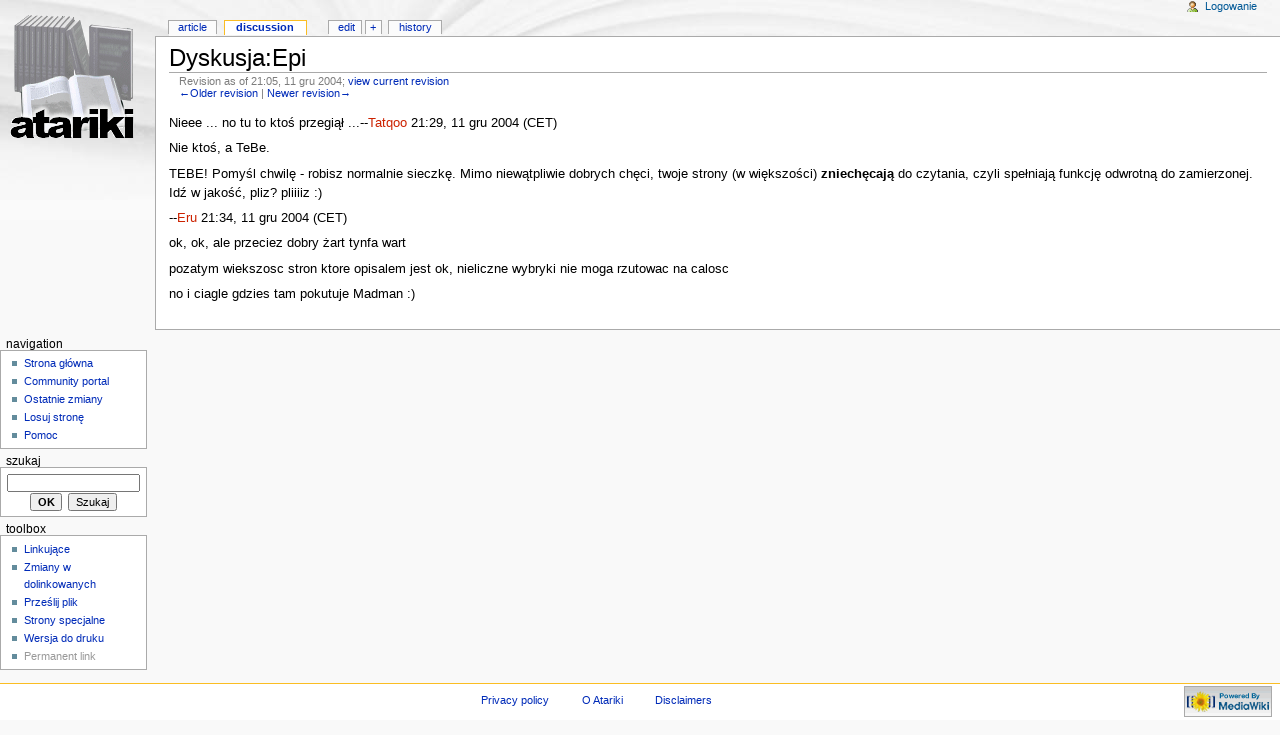

--- FILE ---
content_type: text/html; charset=utf-8
request_url: http://atariki.krap.pl/index.php?title=Dyskusja:Epi&oldid=919
body_size: 2610
content:
<!DOCTYPE html PUBLIC "-//W3C//DTD XHTML 1.0 Transitional//EN" "http://www.w3.org/TR/xhtml1/DTD/xhtml1-transitional.dtd">
<html xmlns="http://www.w3.org/1999/xhtml" xml:lang="Pl" lang="Pl" dir="ltr">
	<head>
		<meta http-equiv="Content-Type" content="text/html; charset=utf-8" />
		<meta name="robots" content="noindex,nofollow" />
<meta name="keywords" content="Dyskusja:Epi,Wikipedysta:Eru,Wikipedysta:Tatqoo" />
<link rel="shortcut icon" href="/atariki.png" />
		<title>Dyskusja:Epi - Atariki</title>
		<style type="text/css" media="screen,projection">/*<![CDATA[*/ @import "/skins/monobook/main.css?7"; /*]]>*/</style>
		<link rel="stylesheet" type="text/css" media="print" href="/skins/common/commonPrint.css" />
		<!--[if lt IE 5.5000]><style type="text/css">@import "/skins/monobook/IE50Fixes.css";</style><![endif]-->
		<!--[if IE 5.5000]><style type="text/css">@import "/skins/monobook/IE55Fixes.css";</style><![endif]-->
		<!--[if IE 6]><style type="text/css">@import "/skins/monobook/IE60Fixes.css";</style><![endif]-->
		<!--[if IE 7]><style type="text/css">@import "/skins/monobook/IE70Fixes.css?1";</style><![endif]-->
		<!--[if lt IE 7]><script type="text/javascript" src="/skins/common/IEFixes.js"></script>
		<meta http-equiv="imagetoolbar" content="no" /><![endif]-->
		<script type="text/javascript">var skin = 'monobook';var stylepath = '/skins';</script>
		<script type="text/javascript" src="/skins/common/wikibits.js"><!-- wikibits js --></script>
		<script type="text/javascript" src="/index.php?title=-&amp;action=raw&amp;gen=js"><!-- site js --></script>
		<style type="text/css">/*<![CDATA[*/
@import "/index.php?title=MediaWiki:Common.css&action=raw&ctype=text/css&smaxage=18000";
@import "/index.php?title=MediaWiki:Monobook.css&action=raw&ctype=text/css&smaxage=18000";
@import "/index.php?title=-&action=raw&gen=css&maxage=18000";
/*]]>*/</style>
		<!-- Head Scripts -->
			</head>
<body  class="ns-1 ltr">
	<div id="globalWrapper">
		<div id="column-content">
	<div id="content">
		<a name="top" id="top"></a>
				<h1 class="firstHeading">Dyskusja:Epi</h1>
		<div id="bodyContent">
			<h3 id="siteSub">From Atariki</h3>
			<div id="contentSub">Revision as of 21:05, 11 gru 2004; <a href="/index.php/Dyskusja:Epi" title="Dyskusja:Epi">view current revision</a><br /><a href="/index.php?title=Dyskusja:Epi&amp;direction=prev&amp;oldid=919" title="Dyskusja:Epi">←Older revision</a> | <a href="/index.php?title=Dyskusja:Epi&amp;direction=next&amp;oldid=919" title="Dyskusja:Epi">Newer revision→</a></div>
									<div id="jump-to-nav">Jump to: <a href="#column-one">navigation</a>, <a href="#searchInput">search</a></div>			<!-- start content -->
			<p>Nieee ... no tu to ktoś przegiął ...--<a href="/index.php?title=Wikipedysta:Tatqoo&amp;action=edit" class="new" title="Wikipedysta:Tatqoo">Tatqoo</a> 21:29, 11 gru 2004 (CET)
</p><p>Nie ktoś, a TeBe.
</p><p>TEBE! Pomyśl chwilę - robisz normalnie sieczkę. Mimo niewątpliwie dobrych chęci, twoje strony (w większości) <b>zniechęcają</b> do czytania, czyli spełniają funkcję odwrotną do zamierzonej. Idź w jakość, pliz? pliiiiz&nbsp;:)
</p><p>--<a href="/index.php?title=Wikipedysta:Eru&amp;action=edit" class="new" title="Wikipedysta:Eru">Eru</a> 21:34, 11 gru 2004 (CET)
</p><p>ok, ok, ale przeciez dobry żart tynfa wart
</p><p>pozatym wiekszosc stron ktore opisalem jest ok, nieliczne wybryki nie moga rzutowac na calosc
</p><p>no i ciagle gdzies tam pokutuje Madman&nbsp;:)
</p><div class="printfooter">
Źródło: "<a href="http://atariki.krap.pl/index.php/Dyskusja:Epi">http://atariki.krap.pl/index.php/Dyskusja:Epi</a>"</div>
						<!-- end content -->
			<div class="visualClear"></div>
		</div>
	</div>
		</div>
		<div id="column-one">
	<div id="p-cactions" class="portlet">
		<h5>Views</h5>
		<ul>
				 <li id="ca-nstab-main"><a href="/index.php/Epi">Article</a></li>
				 <li id="ca-talk" class="selected"><a href="/index.php/Dyskusja:Epi">Discussion</a></li>
				 <li id="ca-edit" class=" istalk"><a href="/index.php?title=Dyskusja:Epi&amp;action=edit&amp;oldid=919">Edit</a></li>
				 <li id="ca-addsection"><a href="/index.php?title=Dyskusja:Epi&amp;action=edit&amp;section=new">+</a></li>
				 <li id="ca-history"><a href="/index.php?title=Dyskusja:Epi&amp;action=history">History</a></li>
		</ul>
	</div>
	<div class="portlet" id="p-personal">
		<h5>Personal tools</h5>
		<div class="pBody">
			<ul>
				<li id="pt-login"><a href="/index.php?title=Specjalna:Userlogin&amp;returnto=Dyskusja:Epi">Logowanie</a></li>
			</ul>
		</div>
	</div>
	<div class="portlet" id="p-logo">
		<a style="background-image: url(/skins/common/images/wiki.png);" href="/index.php/Strona_g%C5%82%C3%B3wna" title="Strona główna"></a>
	</div>
	<script type="text/javascript"> if (window.isMSIE55) fixalpha(); </script>
		<div class='portlet' id='p-navigation'>
		<h5>Navigation</h5>
		<div class='pBody'>
			<ul>
				<li id="n-mainpage"><a href="/index.php/Strona_g%C5%82%C3%B3wna">Strona główna</a></li>
				<li id="n-portal"><a href="/index.php/Atariki:Community_Portal">Community portal</a></li>
				<li id="n-recentchanges"><a href="/index.php/Specjalna:Recentchanges">Ostatnie zmiany</a></li>
				<li id="n-randompage"><a href="/index.php/Specjalna:Random">Losuj stronę</a></li>
				<li id="n-help"><a href="/index.php/Atariki:Pomoc">Pomoc</a></li>
			</ul>
		</div>
	</div>
		<div id="p-search" class="portlet">
		<h5><label for="searchInput">Szukaj</label></h5>
		<div id="searchBody" class="pBody">
			<form action="/index.php/Specjalna:Search" id="searchform"><div>
				<input id="searchInput" name="search" type="text" accesskey="f" value="" />
				<input type='submit' name="go" class="searchButton" id="searchGoButton"	value="OK" />&nbsp;
				<input type='submit' name="fulltext" class="searchButton" value="Szukaj" />
			</div></form>
		</div>
	</div>
	<div class="portlet" id="p-tb">
		<h5>Toolbox</h5>
		<div class="pBody">
			<ul>
				<li id="t-whatlinkshere"><a href="/index.php/Specjalna:Whatlinkshere/Dyskusja:Epi">Linkujące</a></li>
				<li id="t-recentchangeslinked"><a href="/index.php/Specjalna:Recentchangeslinked/Dyskusja:Epi">Zmiany w dolinkowanych</a></li>
<li id="t-upload"><a href="/index.php/Specjalna:Upload">Prześlij plik</a></li>
<li id="t-specialpages"><a href="/index.php/Specjalna:Specialpages">Strony specjalne</a></li>
				<li id="t-print"><a href="/index.php?title=Dyskusja:Epi&amp;oldid=919&amp;printable=yes">Wersja do druku</a></li>				<li id="t-ispermalink">Permanent link</li>			</ul>
		</div>
	</div>
		</div><!-- end of the left (by default at least) column -->
			<div class="visualClear"></div>
			<div id="footer">
				<div id="f-poweredbyico"><a href="http://www.mediawiki.org/"><img src="/skins/common/images/poweredby_mediawiki_88x31.png" alt="MediaWiki" /></a></div>
			<ul id="f-list">
				<li id="privacy"><a href="/index.php/Atariki:Privacy_policy" title="Atariki:Privacy policy">Privacy policy</a></li>
				<li id="about"><a href="/index.php/Atariki:O_Wikipedii" title="Atariki:O Wikipedii">O Atariki</a></li>
				<li id="disclaimer"><a href="/index.php/Atariki:General_disclaimer" title="Atariki:General disclaimer">Disclaimers</a></li>
			</ul>
		</div>
	<script type="text/javascript"> if (window.runOnloadHook) runOnloadHook();</script>
</div>
<!-- Served by kutador.krap.pl in 0.10 secs. -->
</body></html>
